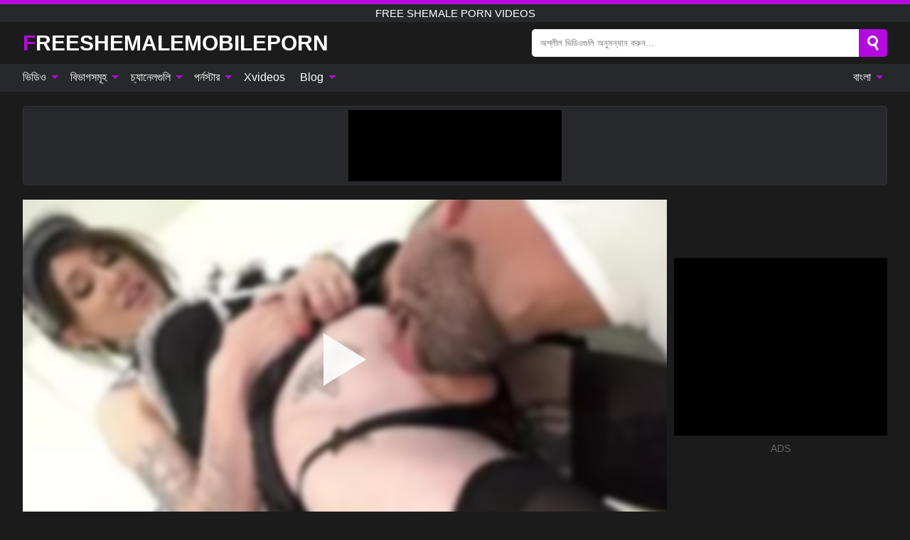

--- FILE ---
content_type: text/html; charset=UTF-8
request_url: https://freeshemalemobileporn.com/bn/video/2932
body_size: 16427
content:
<!DOCTYPE html><html lang="bn" translate="no"><head><meta http-equiv="Content-Type" content="text/html; charset=utf-8"/><meta name="viewport" content="width=device-width, initial-scale=1"><title>বস্টি ট্রান্স মেইড লেনা মুন খালি পিঠে - FREESHEMALEMOBILEPORN.COM</title><meta name="description" content="বিনামূল্যে অশ্লীল ভিডিও দেখুন: বস্টি ট্রান্স মেইড লেনা মুন খালি পিঠে,free shemale porn videos। আপনার প্রিয় xxx & সেক্স পর্ণ টিউবে FREESHEMALEMOBILEPORN.COM!"><meta name="keywords" content="বসট,টরনস,মইড,লন,মন,খল,পঠ,free,shemale,porn,videos"><meta name="robots" content="max-image-preview:large"><script type="application/ld+json">{"@context":"https://schema.org","@type":"VideoObject","name":"বস্টি ট্রান্স মেইড লেনা মুন খালি পিঠে","description":"বিনামূল্যে অশ্লীল ভিডিও দেখুন: বস্টি ট্রান্স মেইড লেনা মুন খালি পিঠে,free shemale porn videos। আপনার প্রিয় xxx & সেক্স পর্ণ টিউবে FREESHEMALEMOBILEPORN.COM!","contentUrl":"https://freeshemalemobileporn.com/cdn/2932.m3u8","thumbnailUrl":["https://freeshemalemobileporn.com/i/media/p/2932b.jpg","https://freeshemalemobileporn.com/i/media/w/2932.webp","https://freeshemalemobileporn.com/i/media/p/2932.jpg"],"uploadDate":"2023-06-23T22:00:07+03:00","duration":"PT0H6M10S","interactionCount":"3"}</script><meta property="og:title" content="বস্টি ট্রান্স মেইড লেনা মুন খালি পিঠে"><meta property="og:site_name" content="FREESHEMALEMOBILEPORN.COM"><meta property="og:url" content="https://freeshemalemobileporn.com/bn/video/2932"><meta property="og:description" content="বিনামূল্যে অশ্লীল ভিডিও দেখুন: বস্টি ট্রান্স মেইড লেনা মুন খালি পিঠে,free shemale porn videos। আপনার প্রিয় xxx & সেক্স পর্ণ টিউবে FREESHEMALEMOBILEPORN.COM!"><meta property="og:type" content="video.other"><meta property="og:image" content="https://freeshemalemobileporn.com/i/media/p/2932b.jpg"><meta property="og:video" content="https://freeshemalemobileporn.com/cdn/2932.m3u8"><meta property="og:video:type" content="application/vnd.apple.mpegurl"><meta property="og:video" content="https://freeshemalemobileporn.com/cdn/2932.mp4"><meta property="og:video:type" content="video/mp4"><meta name="twitter:card" content="summary_large_image"><meta name="twitter:site" content="FREESHEMALEMOBILEPORN.COM"><meta name="twitter:title" content="বস্টি ট্রান্স মেইড লেনা মুন খালি পিঠে"><meta name="twitter:description" content="বিনামূল্যে অশ্লীল ভিডিও দেখুন: বস্টি ট্রান্স মেইড লেনা মুন খালি পিঠে,free shemale porn videos। আপনার প্রিয় xxx & সেক্স পর্ণ টিউবে FREESHEMALEMOBILEPORN.COM!"><meta name="twitter:image" content="https://freeshemalemobileporn.com/i/media/p/2932b.jpg"><meta name="twitter:player" content="https://freeshemalemobileporn.com/cdn/2932.mp4"><link href="/i/images/cover.jpg" rel="image_src"><link rel="icon" type="image/jpg" href="/i/images/ico_logo.jpg"><link rel="shortcut icon" type="image/jpg" href="/i/images/ico.jpg"><link rel="apple-touch-icon" type="image/jpg" href="/i/images/ico_logo.jpg"><meta name="theme-color" content="#161616"><link rel="canonical" href="https://freeshemalemobileporn.com/bn/video/2932"><meta name="rating" content="adult"><meta name="rating" content="RTA-5042-1996-1400-1577-RTA"><link rel="preconnect" href="//mc.yandex.ru"><link rel="preconnect" href="//pgnasmcdn.click"><link rel="alternate" href="https://freeshemalemobileporn.com/video/2932" hreflang="x-default"><link rel="alternate" href="https://freeshemalemobileporn.com/ar/video/2932" hreflang="ar"><link rel="alternate" href="https://freeshemalemobileporn.com/bn/video/2932" hreflang="bn"><link rel="alternate" href="https://freeshemalemobileporn.com/de/video/2932" hreflang="de"><link rel="alternate" href="https://freeshemalemobileporn.com/video/2932" hreflang="en"><link rel="alternate" href="https://freeshemalemobileporn.com/es/video/2932" hreflang="es"><link rel="alternate" href="https://freeshemalemobileporn.com/fr/video/2932" hreflang="fr"><link rel="alternate" href="https://freeshemalemobileporn.com/hi/video/2932" hreflang="hi"><link rel="alternate" href="https://freeshemalemobileporn.com/id/video/2932" hreflang="id"><link rel="alternate" href="https://freeshemalemobileporn.com/it/video/2932" hreflang="it"><link rel="alternate" href="https://freeshemalemobileporn.com/ja/video/2932" hreflang="ja"><link rel="alternate" href="https://freeshemalemobileporn.com/nl/video/2932" hreflang="nl"><link rel="alternate" href="https://freeshemalemobileporn.com/pl/video/2932" hreflang="pl"><link rel="alternate" href="https://freeshemalemobileporn.com/pt/video/2932" hreflang="pt"><link rel="alternate" href="https://freeshemalemobileporn.com/ro/video/2932" hreflang="ro"><link rel="alternate" href="https://freeshemalemobileporn.com/ru/video/2932" hreflang="ru"><link rel="alternate" href="https://freeshemalemobileporn.com/tr/video/2932" hreflang="tr"><link rel="alternate" href="https://freeshemalemobileporn.com/zh/video/2932" hreflang="zh"><style>html{font-family:-apple-system,BlinkMacSystemFont,Segoe UI,Roboto,Oxygen,Ubuntu,Cantarell,Fira Sans,Droid Sans,Helvetica Neue,sans-serif}body{background:#1b1b1b;min-width:320px;margin:auto;color:#fff}a{text-decoration:none;outline:none;color:#1b1b1b}input,textarea,select,option,button{outline:none;font-family:-apple-system,BlinkMacSystemFont,Segoe UI,Roboto,Oxygen,Ubuntu,Cantarell,Fira Sans,Droid Sans,Helvetica Neue,sans-serif}*{-webkit-box-sizing:border-box;-moz-box-sizing:border-box;box-sizing:border-box}::placeholder{opacity:1}.ico-bottom-arrow{width:0;height:0;border-left:5px solid transparent;border-right:5px solid transparent;border-bottom:5px solid #B40ADE;display:inline-block;margin-bottom:3px;margin-left:3px;margin-right:-4px;transform:rotate(180deg)}.top{background:#27282b;text-align:center}.top:before{content:"";width:100%;height:6px;display:block;background:#B40ADE}.top h1,.top b{font-weight:500;color:#fff;font-size:15px;text-transform:uppercase;margin:0;padding:4px 0;display:block}.fx{display:-webkit-box;display:-moz-box;display:-ms-flexbox;display:-webkit-flex;display:flex}.fx-c{-ms-flex-align:center;-webkit-align-items:center;-webkit-box-align:center;align-items:center}.fx-w{flex-wrap:wrap;justify-content:space-between}header{width:95%;max-width:1340px;margin:auto;padding:10px 0}header .icon-menu,header .icon-search,header .sort{display:none}header .logo b{display:block;font-size:30px;color:#fff;text-transform:uppercase}header .logo b:first-letter{color:#B40ADE}header form{margin-left:auto;width:50%;max-width:500px;position:relative}header form .box{border-radius:5px;padding:0}header form input{background:#fff;border:0;color:#050505;padding:12px;width:100%;border-radius:5px;border-top-right-radius:0;border-bottom-right-radius:0;align-self:stretch}header form button{background:#B40ADE;border:0;position:relative;cursor:pointer;outline:none;text-indent:-99999px;border-radius:5px;border-top-left-radius:0;border-bottom-left-radius:0;width:42px;align-self:stretch}header form button:before{content:"";position:absolute;top:9px;left:12px;width:9px;height:9px;background:transparent;border:3px solid #fff;border-radius:50%}header form button:after{content:"";width:9px;height:3px;background:#fff;position:absolute;transform:rotate(63deg);top:24px;left:20px}header form .resultDiv{display:none;position:absolute;top:50px;background:#fff;width:100%;max-height:350px;overflow:hidden;overflow-y:auto;z-index:114;left:0;padding:10px;transition:.4s;border-radius:5px;color:#050505}header form .resultDiv a{display:block;text-align:left;padding:5px;color:#050505;font-weight:600;text-decoration:none;font-size:14px}header form .resultDiv a:hover{text-decoration:underline}header form .resultDiv .title{display:block;background:#27282b;padding:10px;border-radius:5px;color:#fff}nav{background:#27282b;display:block;width:100%}nav ul{width:95%;max-width:1340px;display:block;margin:auto;padding:0;list-style:none;position:relative;z-index:113}nav ul li{display:inline-block}nav ul li .mask{display:none}nav ul a{color:#fff;padding:.65em .65em;text-decoration:none;display:inline-block}nav>ul>li:first-child>a{padding-left:0}@media screen and (min-width:840px){nav ul li:hover a{color:#B40ADE}nav ul li>ul{display:none}nav ul li:hover>ul{display:block;position:absolute;width:100%;left:0;top:40px;background:#27282b;border:1px solid #343539;border-radius:5px;padding:4px}nav ul li:hover>ul a{padding:.3em .35em;margin:.35em;color:#fff}nav ul li>ul a:hover{color:#B40ADE}nav ul .lang:hover>ul{width:400px;right:0;left:unset;display:flex;flex-wrap:wrap;justify-content:space-between}nav ul .lang:hover>ul a{padding:0;border:0;display:block;font-size:13px}}nav ul li>ul:not(.nl) li:last-child a{background:#B40ADE;border-radius:5px;color:#fff}nav ul .lang{float:right;position:relative}nav ul .lang li{display:block;flex:1 1 25%}nav ul .lang:hover>ul a:last-child{background:transparent}nav ul .lang:hover>ul a:last-child:hover{color:#B40ADE}.global-army{width:95%;max-width:1340px;margin:auto;margin-top:20px;border-radius:5px;background:#27282b;border:1px solid #343539;padding:5px;overflow:hidden}.global-army span{display:block;margin:auto;width:300px;min-width:max-content;height:100px;background:#000}.global-army iframe{border:0;width:300px;height:100px;overflow:hidden}.fbar{display:block;width:100%;margin-bottom:15px;text-align:center;background:#27282b;border-radius:5px;padding:7px 4px}.fbar a{display:inline-block;color:#fff;font-size:15px;font-weight:500;text-transform:uppercase}.fbar a:after{content:"\A0•\A0"}.fbar a:last-child:after{content:""}main{width:95%;max-width:1340px;margin:auto;margin-top:20px}main .sidebar{width:240px;min-width:240px;margin-right:20px;border-right:1px solid #3A3A3A;padding-right:20px}main .sidebar .close{display:none}main .sidebar ul{padding:0;margin:0;list-style:none;border-bottom:1px solid #3A3A3A;padding-bottom:10px;margin-bottom:10px}main .sidebar ul:last-child{border-bottom:0;margin-bottom:0}main .sidebar li span{display:block;color:#fff;font-size:15px;font-weight:500;margin-bottom:10px;text-transform:uppercase}main .sidebar li{display:block}main .sidebar li a{display:flex;align-items:center;color:#fff;font-size:14px;padding:4px 6px;border-radius:5px;margin-bottom:2px}main .sidebar li a b{font-weight:400}main .sidebar li a i:last-child{margin-left:auto;font-size:12px;color:#7C7C7C}main .sidebar li:not(.more):hover a{background:#27282b;color:#B40ADE}main .sidebar li:not(.more):hover a i:last-child{color:#fff}main .sidebar .more a{display:block;background:#B40ADEb5;color:#fff;text-align:center;margin-top:10px;border-radius:100px;font-weight:500}main .sidebar .more a:hover{background:#27282b}main .content{width:100%}main .head h1,main .head h2,main .head h3,main .head .sst{margin:0;color:#fff;font-size:22px;font-weight:500;overflow-wrap:break-word;word-break:break-all;white-space:normal}main .head .title span{color:#ccc;margin-left:10px;font-size:15px;margin-right:10px;text-align:center}main .head .sort{margin-left:auto;position:relative;z-index:4;min-width:180px}main .head .sort span{color:#fff;background:#27282b;padding:7px 20px;border-radius:5px;font-weight:600;display:block;width:max-content;min-width:100%;cursor:pointer;text-align:center;border:1px solid #343539}main .head .sort ul{padding:0;margin:0;list-style:none;display:none}main .head .sort.active span{border-bottom-left-radius:0;border-bottom-right-radius:0}main .head .sort.active ul{display:block;position:absolute;top:33px;background:#27282b;width:100%;right:0;border-bottom-left-radius:5px;border-bottom-right-radius:5px;border:1px solid #343539;border-top:0}main .head .sort li{display:block}main .head .sort .disabled{display:none}main .head .sort li a{display:block;padding:5px;text-align:center;color:#fff;font-weight:600;font-size:15px}main .head .sort li a:hover{color:#B40ADE}.trend{margin:20px 0}.trend .article{width:20%;margin-bottom:10px;display:inline-block;overflow:hidden;color:#FFF}.trend .article .box{width:95%;margin:auto;overflow:hidden}.trend .article a{display:block;width:100%}.trend .article figure{display:block;position:relative;margin:0;width:100%;height:200px;overflow:hidden;border-radius:5px;background:#27282b}.trend .article figure img{position:absolute;height:100%;min-width:100%;object-fit:cover;position:absolute;transform:translateX(-50%) translateY(-50%);left:50%;top:50%;font-size:0}.trend .article a div{margin-top:5px}.trend .article b{color:#fff;font-weight:500;font-size:15px}.trend .article i:last-child{color:#fff;margin-left:auto;font-weight:500;font-size:15px}.trend .article .ct{display:block;width:100%;height:110px;background:#27282b;position:relative;border-radius:5px;padding:10px}.trend .article .ct h2,.trend .article .ct b{position:absolute;left:50%;top:50%;transform:translateX(-50%) translateY(-50%);font-style:normal;font-size:16px;font-weight:400;letter-spacing:1px;text-align:center;margin:0;max-width:100%;text-overflow:ellipsis;overflow:hidden}.see-button{display:block;position:relative;margin:15px auto}.see-button:before{content:"";position:absolute;left:0;top:50%;transform:translateY(-50%);width:100%;height:2px;background:#3a3a3a;border-radius:10px}.see-button div{display:block;margin:auto;width:max-content;background:#1b1b1b;padding:0 17px;position:relative}.see-button a{display:block;border-radius:100px;padding:8px 17px;color:#fff;font-size:13px;text-transform:uppercase;font-weight:500;background:#B40ADEb5}.see-button a:hover{background:#27282b;color:#fff}.videos{margin:20px 0}.videos:before,.videos:after{content:" ";display:table;width:100%}.videos article{width:20%;height:205px;display:inline-block;overflow:hidden;color:#FFF}.videos article.cat{height:auto}.videos article.cat a{display:block;width:100%}.videos article.cat img{width:100%;height:auto;border-radius:5px}.videos article .box{width:95%;margin:auto;overflow:hidden}.videos article .playthumb{display:block;width:100%;overflow:hidden;height:177px;position:relative}.videos article figure{display:block;position:relative;margin:0;width:100%;height:136px;overflow:hidden;border-radius:5px;background:#27282b}.videos article figure:after{content:"";position:absolute;z-index:2;width:100%;height:100%;left:0;top:0}.videos article figure img{position:absolute;height:100%;min-width:100%;object-fit:cover;transform:translateX(-50%) translateY(-50%);left:50%;top:50%;font-size:0}.videos article .box video{position:absolute;width:100%;min-width:100%;min-height:100%;top:50%;left:50%;transform:translateY(-50%) translateX(-50%);z-index:1;object-fit:cover}.videos article h2,.videos article h3{display:block;display:-webkit-box;padding:0;font-size:.85em;font-weight:500;color:#fff;margin-top:3px;margin-bottom:0;display:-webkit-box;-webkit-box-orient:vertical;-webkit-line-clamp:2;overflow:hidden;white-space:normal;line-height:1.3;overflow-wrap:anywhere;word-break:normal;text-wrap:balance}.videos article .hd:before{content:"HD";position:absolute;z-index:3;bottom:2px;left:2px;font-size:13px;font-style:normal;color:#fff;font-weight:600;background:#B40ADE;padding:1px 4px;border-radius:3px;transition:all .2s;opacity:.8}.videos article:hover h3{color:#B40ADE}.videos article:hover .hd:before{left:-40px}.videos article .end{display:block;overflow:hidden;height:21px}.videos article .end p{display:inline-block;vertical-align:middle;margin:0;text-align:right;color:#bababa;font-size:13px;height:1.8em;line-height:1.8em}.videos article .end a{color:#bababa;font-size:13px;text-decoration:underline;display:inline-block;height:1.8em;line-height:1.8em}.videos article .end p:after{content:'•';margin:0 4px}.videos article .end p:last-child:after{content:'';margin:0}.videos article .heart{position:relative;width:10px;height:10px;display:inline-block;margin-left:2px}.videos article .heart:before,.videos article .heart:after{position:absolute;content:"";left:5px;top:0;width:5px;height:10px;background:#bababa;border-radius:50px 50px 0 0;transform:rotate(-45deg);transform-origin:0 100%}.videos article .heart:after{left:0;transform:rotate(45deg);transform-origin:100% 100%}.nores{width:100%;display:block;background:#27282b;border:1px solid #343539;border-radius:5px;padding:10px;color:#fff;font-size:17px;font-weight:700;text-align:center;text-transform:uppercase;margin:20px auto}.pagination{display:block;width:100%;margin:20px 0;text-align:center}.pagination a,.pagination div,.pagination span{display:inline-block;background:#B40ADEb5;border-radius:5px;padding:10px 15px;color:#fff;font-size:15px;font-weight:600;text-transform:uppercase;margin:0 10px}.pagination div{cursor:pointer}.pagination span{background:#27282b}.pagination a:hover,.pagination div:hover{background:#27282b}.footerDesc{display:block;width:100%;background:#27282b;margin:20px 0;padding:20px;text-align:center;color:#fff;border-radius:5px;font-size:15px}.footerDesc h4{font-size:16px;color:#fff}.moban{display:none}.player{width:100%;min-height:150px}.player .left{width:calc(100% - 310px);height:450px;position:relative;overflow:hidden;cursor:pointer;z-index:112}.player .left #poster{position:absolute;min-width:110%;min-height:110%;object-fit:cover;transform:translateX(-50%) translateY(-50%);left:50%;top:50%;font-size:0;filter:blur(4px)}.player .left video{position:absolute;left:0;top:0;width:100%;height:100%;background:#000}.player .left #play{display:none;border:0;background:transparent;box-sizing:border-box;width:0;height:74px;border-color:transparent transparent transparent #fff;transition:100ms all ease;border-style:solid;border-width:37px 0 37px 60px;position:absolute;left:50%;top:50%;transform:translateY(-50%) translateX(-50%);opacity:.9}.player .left:hover #play{opacity:.7}.loader{position:absolute;left:0;top:0;background:rgba(0,0,0,.4);width:100%;height:100%}.spin{position:absolute;left:50%;top:50%;transform:translateY(-50%) translateX(-50%)}.spin>div{background-color:#fff;width:15px;height:15px;border-radius:100%;margin:2px;-webkit-animation-fill-mode:both;animation-fill-mode:both;display:inline-block;-webkit-animation:ball-beat .7s 0s infinite linear;animation:ball-beat .7s 0s infinite linear}.spin>div:nth-child(2n-1){-webkit-animation-delay:-.35s!important;animation-delay:-.35s!important}main.dmca .vtitle,main.dmca .infos,main.dmca .moreinfo,main.dmca .buttons{display:none!important}.player .left iframe{display:block;border:0;width:100%;height:440px}.player .left .tvd{display:block;width:100%;text-align:center;top:50%;position:absolute;transform:translateY(-50%)}.player .right{width:300px;margin-left:auto}.player .right span{display:block;width:300px;height:250px;background:#000}.player .right .content{width:100%}.player .right .content b{width:290px;height:250px;display:block;background:#27282b;text-align:center;line-height:250px}.player .right iframe{border:0;width:300px;overflow:hidden}.player .right .content:after{content:"ADS";display:block;text-align:center;margin:10px 0;font-size:14px;color:#666}.vtitle{text-align:center;background:#27282b;margin:0;padding:10px;font-size:18px;font-weight:600}.vtitle.hd:before{content:"HD";background:#B40ADE;padding:1px 6px;margin-right:5px;color:#FFF;position:relative;top:-1px;border-radius:4px;font-size:12px;transform:skew(-10deg);display:inline-block}.buttons{margin-bottom:10px;padding:10px;border:2px solid #27282b;border-radius:5px;border-top:0;border-top-left-radius:0;border-top-right-radius:0}.buttons .report{margin-left:auto;cursor:pointer;font-size:16px;padding:.5rem .75rem;border-radius:.25em;background:#27282b;color:#bababa}.buttons .report i{font-style:normal;width:19px;height:19px;display:block;border:1px solid #bababa;border-radius:50%;text-align:center;font-size:11px;line-height:1.5}.buttons .dwd{cursor:pointer;font-size:16px;padding:.5rem .75rem;border-radius:.25em;background:#27282b;color:#fff;font-weight:500;margin-right:10px}.buttons .loves{cursor:pointer;font-size:16px;padding:.5rem .75rem;border-radius:.25em;background:#27282b;color:#fff}.buttons .loves:hover,.buttons .report:hover,.buttons .dwd:hover{background:#111}.buttons .loves .heart{position:relative;width:12px;height:12px;display:inline-block;margin-left:6px}.buttons .loves .heart:before,.buttons .loves .heart:after{position:absolute;content:"";left:6px;top:0;width:6px;height:12px;background:#B40ADE;border-radius:50px 50px 0 0;transform:rotate(-45deg);transform-origin:0 100%}.buttons .loves .heart:after{left:0;transform:rotate(45deg);transform-origin:100% 100%}.buttons .loves.loved{background:#B40ADE}.buttons .loves.loved .heart:before,.buttons .loves.loved .heart:after{background:#fff}.popular{display:block;width:100%;margin:0;list-style:none;padding:0}.popular .label{background:#B40ADE;padding:10px 15px;margin-left:0!important}.popular li{display:inline-block;background:#27282b;border-radius:5px;font-size:15px;font-weight:600;text-transform:uppercase;margin-left:5px;margin-right:5px;margin-bottom:10px}.popular li:hover{background:#B40ADE}.popular li:last-child{margin-right:0}.popular li span{display:inline-block;background:#B40ADE;line-height:1;padding:2px 5px;border-radius:3px;margin-left:5px}.popular li:hover span{background:#27282b}.popular a{color:#fff;padding:10px 15px;display:block}.moreinfo{margin-top:0;margin-bottom:10px}.moreinfo b{margin-right:10px;display:inline-block}.moreinfo span{display:inline-block}.box-modal{display:none}.box-modal .shd{position:fixed;left:0;top:0;width:100%;height:100%;background:rgba(0,0,0,.5);z-index:999}.box-modal .content{position:fixed;left:50%;top:50%;transform:translateY(-50%) translateX(-50%);padding:20px;background:#27282b;border-radius:10px;width:95%;max-width:400px;z-index:1000}.box-modal .head{margin-bottom:20px}.box-modal .head .title{width:100%}.box-modal .head .close{margin-left:auto;font-size:30px;cursor:pointer}.box-modal label{display:block;margin-bottom:2px;color:#999;font-size:.85em;cursor:pointer}.box-modal label input{display:inline-block;vertical-align:middle}.box-modal label.title{font-size:17px;margin:10px 0}.box-modal textarea{width:100%;display:block;border:0}.box-modal button{width:100%;display:block;border:0;margin-top:10px;background:#B40ADE;padding:10px 15px;border-radius:5px;font-size:15px;font-weight:600;text-transform:uppercase;color:#FFF;cursor:pointer}.box-modal a{color:#FFF;text-decoration:underline}@media screen and (max-width:840px){.player{display:block!important}.player .left{width:100%}.player .right{margin:auto;margin-top:10px}.vtitle{font-size:16px}.popular .label,.popular a{padding:7px 12px}}@media screen and (max-width:450px){.player .left{height:250px}}@-webkit-keyframes ball-beat{50%{opacity:.2;-webkit-transform:scale(0.75);transform:scale(0.75)}100%{opacity:1;-webkit-transform:scale(1);transform:scale(1)}}@keyframes ball-beat{50%{opacity:.2;-webkit-transform:scale(0.75);transform:scale(0.75)}100%{opacity:1;-webkit-transform:scale(1);transform:scale(1)}}.lkx{display:block;width:95%;max-width:1340px;margin:auto;margin-top:20px;text-transform:capitalize;-webkit-column-count:5;-moz-column-count:5;column-count:5}.lkx a{color:#fff;font-size:14px;display:inline-block;width:100%;white-space:nowrap;text-overflow:ellipsis;overflow:hidden}.lkx a:hover{color:#B40ADE}@media screen and (max-width:880px){.lkx{-webkit-column-count:4;-moz-column-count:4;column-count:4}.lkx a{padding:10px 0}}@media screen and (max-width:680px){.lkx{-webkit-column-count:3;-moz-column-count:3;column-count:3}}@media screen and (max-width:480px){.lkx{-webkit-column-count:2;-moz-column-count:2;column-count:2}}footer{display:block;margin-top:30px;background:#27282b}footer .box{width:95%;max-width:1340px;display:block;margin:auto;padding:20px 0;text-align:center}footer a{color:#fff;font-size:15px;font-weight:700;margin:0 10px}footer .logo{display:block;margin:auto;margin-bottom:20px;width:max-content;max-width:100%}footer .logo b{display:block;font-size:30px;text-transform:uppercase;color:#B40ADE}footer p{padding:10px 0;text-align:center;display:block;font-size:12px;margin:auto;color:#ccc}@media screen and (max-width:1300px){main .sidebar{width:210px;min-width:210px;margin-right:10px;padding-right:10px}}@media screen and (max-width:1230px){header .sort{display:block;padding:19px 18px;background:#B40ADE;border-radius:4px;margin-left:10px;cursor:pointer}main .sidebar{display:none;position:fixed;top:0;z-index:999;background:#1b1b1b;left:0;width:100%;height:100%;padding:20px;overflow-y:auto}main .sidebar .close{display:block;position:absolute;right:10px;top:10px}main .sidebar .close i{transform:scale(1.5)}}@media screen and (max-width:1070px){.videos article{width:25%}.trend .article{width:25%}}@media screen and (max-width:840px){.top h1,.top b{font-size:13px}header .sort{padding:14px 11px;margin-left:2px}header{position:-webkit-sticky;position:-moz-sticky;position:-ms-sticky;position:-o-sticky;position:sticky;top:0;z-index:999;background:#1b1b1b}header .icon-menu{display:inline-block;height:40px;width:40px;min-width:40px;border-radius:5px;position:relative;padding:7px;cursor:pointer}.bar1,.bar2,.bar3{width:100%;height:3px;background-color:#FFF;margin:5px 0;display:block;border-radius:10px}.bar1{margin-top:3px}.change .bar1{-webkit-transform:rotate(-45deg) translate(-6px,7px);transform:rotate(-45deg) translate(-6px,7px);background-color:#fff}.change .bar2{opacity:0}.change .bar3{-webkit-transform:rotate(45deg) translate(-4px,-6px);transform:rotate(45deg) translate(-4px,-6px);background-color:#fff}header .logo{margin:auto}header form{display:none;position:absolute;left:0;top:60px;width:100%;max-width:100%;background:#1b1b1b;padding-bottom:10px}header .icon-search{display:block;border:0;position:relative;cursor:pointer;outline:none;text-indent:-99999px;width:40px;height:40px}header .icon-search:before{content:"";position:absolute;top:9px;left:12px;width:9px;height:9px;background:transparent;border:3px solid #fff;border-radius:50%}header .icon-search:after{content:"";width:9px;height:3px;background:#fff;position:absolute;transform:rotate(63deg);top:24px;left:20px}header .icon-search.change:before{border:3px solid #B40ADE}header .icon-search.change:after{background:#B40ADE}nav{display:none;position:sticky;top:60px;z-index:999}nav ul{position:absolute;left:0;right:0;width:100%;margin:auto;height:calc(100% - 40px);overflow-x:hidden;overflow-y:auto}nav ul>li{display:block;position:relative}nav ul>li a{display:block;padding:10px!important;border-bottom:1px solid #454545;font-size:15px;font-weight:500}nav ul>li .mask{display:block;position:absolute;left:0;top:0;width:100%;height:40px;z-index:1;cursor:pointer}nav ul li>ul{display:none;position:unset;width:100%;background:#1b1b1b}nav ul>li>ul>li{display:block}nav ul>li>ul>li a{padding:.3em 1em!important;margin:.15em;color:#fff;font-size:14px}nav ul li>ul:not(.nl) li:nth-last-child(2) a{border-bottom:0}nav ul li>ul:not(.nl) li:last-child a{margin:0!important;border-radius:0}nav ul .lang{float:unset}nav ul .lang li a{border:0;text-align:left;border-bottom:1px solid #454545}nav ul .lang li:last-child a{border:0;background:transparent;border-bottom:1px solid #454545}nav ul .lang:hover>ul{width:100%}nav ul .lang:hover>ul a{border-bottom:1px solid #454545}main .head .sort{flex-grow:1;min-width:100%;margin-top:10px}main .head .title h1,main .head .title h2,main .head .title h3{font-size:17px}main .head .title span{font-size:12px}main .head .sort span{width:100%;text-align:left;font-size:14px}main .head .sort.active ul{top:30px}main .head .sort li a{text-align:left;padding:5px 20px;font-size:14px}.videos article{width:33.333%}.trend .article{width:33.333%}}@media screen and (max-width:600px){.videos article{width:50%}.videos article .box{width:calc(100% - 2px);margin-right:2px}.videos article:nth-of-type(2n+2) .box{margin-right:0;margin-left:2px}.videos article .end a{min-width:48px;height:48px}.trend .article{width:50%}.trend .article .box{width:calc(100% - 2px);margin-right:2px}.trend .article:nth-of-type(2n+2) .box{margin-right:0;margin-left:2px}.trend .article figure{height:170px}.content .trend .article figure{height:170px}footer a{display:block;margin:5px;padding:6px 0}}@media screen and (max-width:650px){header .logo b{font-size:20px}}@media screen and (max-width:470px){header .logo b{font-size:12px}}.blog-posts{display:grid;grid-template-columns:1fr;gap:15px;margin:20px 0}@media (min-width:480px){.blog-posts.f3{grid-template-columns:repeat(2,1fr)}}@media (min-width:768px){.blog-posts{grid-template-columns:repeat(2,1fr)}.blog-posts.f3{grid-template-columns:repeat(3,1fr)}}.blog-posts .box{position:relative;z-index:3}.blog-posts article figure{margin:0}.blog-posts article .image{display:block;height:250px;object-fit:cover;transition:transform .3s ease;position:relative;overflow:hidden;border-radius:10px;background-color:#27282b}.blog-posts article img{position:absolute;top:50%;left:0;transform:translateY(-50%);width:100%;min-height:100%;object-fit:cover;filter:blur(5px);z-index:1;font-size:0}.blog-posts article h3{font-size:1rem;margin-top:10px;margin-bottom:15px;font-weight:500;color:#fff}.blog-posts article a:hover h3{text-decoration:underline}.blog-posts .box p{font-size:.8rem;line-height:1.5;color:#c8c8c8}.go_top{display:none;position:fixed;right:10px;bottom:10px;z-index:2;cursor:pointer;transition:color .3s linear;background:#B40ADE;border-radius:5px;padding:10px 15px;color:#fff;font-size:15px;font-weight:600;text-transform:uppercase}.go_top:before{content:"";border:solid #fff;border-width:0 3px 3px 0;display:inline-block;padding:5px;margin-bottom:-3px;transform:rotate(-135deg);-webkit-transform:rotate(-135deg)}.go_top:hover{background:#27282b}.mtd{margin-top:20px}.icon-options{box-sizing:border-box;position:relative;display:block;transform:scale(var(--ggs,1));width:10px;height:2px;box-shadow:-3px 4px 0 0,3px -4px 0 0}.icon-options::after,.icon-options::before{content:"";display:block;box-sizing:border-box;position:absolute;width:8px;height:8px;border:2px solid;border-radius:100%}.icon-options::before{top:-7px;left:-4px}.icon-options::after{bottom:-7px;right:-4px}.icon-close{box-sizing:border-box;position:relative;display:block;transform:scale(var(--ggs,1));width:22px;height:22px;border:2px solid transparent;border-radius:40px}.icon-close::after,.icon-close::before{content:"";display:block;box-sizing:border-box;position:absolute;width:16px;height:2px;background:currentColor;transform:rotate(45deg);border-radius:5px;top:8px;left:1px}.icon-close::after{transform:rotate(-45deg)}.att:before{content:attr(data-text);font-style:normal}@keyframes fadeIn{0%{opacity:0}100%{opacity:1}}@-moz-keyframes fadeIn{0%{opacity:0}100%{opacity:1}}@-webkit-keyframes fadeIn{0%{opacity:0}100%{opacity:1}}@-o-keyframes fadeIn{0%{opacity:0}100%{opacity:1}}@-ms-keyframes fadeIn{0%{opacity:0}100%{opacity:1}}#ohsnap{position:fixed;bottom:5px;right:5px;margin-left:5px;z-index:999999}#ohsnap .alert{margin-top:5px;padding:9px 15px;float:right;clear:right;text-align:center;font-weight:500;font-size:14px;color:#fff}#ohsnap .red{background:linear-gradient(#ED3232,#C52525);border-bottom:2px solid #8c1818}#ohsnap .green{background:linear-gradient(#45b649,#017205);border-bottom:2px solid #003e02}#ohsnap .iheart{width:16px;height:16px;margin-left:6px;float:right}</style></head><body><div class="top"><b>free shemale porn videos</b></div><header class="fx fx-c"><div class="icon-menu"><i class="bar1"></i><i class="bar2"></i><i class="bar3"></i></div><a href="https://freeshemalemobileporn.com/bn" class="logo" title="free shemale porn videos"><b>FreeShemaleMobilePorn</b></a><form data-action="https://freeshemalemobileporn.com/bn/mishka/common/search" method="POST"><div class="box fx fx-c"><input type="text" id="s" name="s" placeholder="অশ্লীল ভিডিওগুলি অনুসন্ধান করুন..." autocomplete="off"><button type="submit" data-trigger="submit[search]">Search</button></div><div class="resultDiv"></div></form><i class="icon-search"></i></header><nav><ul><li><i class="mask"></i><a href="https://freeshemalemobileporn.com/bn" title="ভিডিও">ভিডিও <i class="ico-bottom-arrow"></i></a><ul class="nl"><li><a href="https://freeshemalemobileporn.com/bn/hd" title="HD">HD</a></li><li><a href="https://freeshemalemobileporn.com/bn" title="নতুন ভিডিও">নতুন ভিডিও</a></li><li><a href="https://freeshemalemobileporn.com/bn?o=popular" title="জনপ্রিয় ভিডিও" rel="nofollow">জনপ্রিয় ভিডিও</a></li><li><a href="https://freeshemalemobileporn.com/bn?o=loves" title="শীর্ষ রেট" rel="nofollow">শীর্ষ রেট</a></li><li><a href="https://freeshemalemobileporn.com/bn?o=views" title="সর্বাধিক দেখা" rel="nofollow">সর্বাধিক দেখা</a></li><li><a href="https://freeshemalemobileporn.com/bn?o=duration" title="দীর্ঘতম ভিডিও" rel="nofollow">দীর্ঘতম ভিডিও</a></li></ul></li><li><i class="mask"></i><a href="https://freeshemalemobileporn.com/bn/categories" title="বিভাগসমূহ">বিভাগসমূহ <i class="ico-bottom-arrow"></i></a><ul><li><a href="https://freeshemalemobileporn.com/bn/videos/blowjob" title="ধবধবে">ধবধবে</a></li><li><a href="https://freeshemalemobileporn.com/bn/videos/masturbation" title="হস্তমৈথুন">হস্তমৈথুন</a></li><li><a href="https://freeshemalemobileporn.com/bn/videos/hardcore" title="হার্ডকোর">হার্ডকোর</a></li><li><a href="https://freeshemalemobileporn.com/bn/videos/latina" title="লাতিনা">লাতিনা</a></li><li><a href="https://freeshemalemobileporn.com/bn/videos/xxnxx" title="XXNXX">XXNXX</a></li><li><a href="https://freeshemalemobileporn.com/bn/videos/beeg" title="Beeg">Beeg</a></li><li><a href="https://freeshemalemobileporn.com/bn/videos/xxx" title="XXX">XXX</a></li><li><a href="https://freeshemalemobileporn.com/bn/videos/xhamster" title="Xhamster">Xhamster</a></li><li><a href="https://freeshemalemobileporn.com/bn/videos/xnxx" title="XNXX">XNXX</a></li><li><a href="https://freeshemalemobileporn.com/bn/categories" title="সব ধরনের">সব ধরনের +</a></li></ul></li><li><i class="mask"></i><a href="https://freeshemalemobileporn.com/bn/channels" title="চ্যানেলগুলি">চ্যানেলগুলি <i class="ico-bottom-arrow"></i></a><ul><li><a href="https://freeshemalemobileporn.com/bn/channel/trans500" title="Trans500">Trans500</a></li><li><a href="https://freeshemalemobileporn.com/bn/channel/dream-tranny" title="Dream Tranny">Dream Tranny</a></li><li><a href="https://freeshemalemobileporn.com/bn/channel/evil-angel-official" title="Evil Angel Official">Evil Angel Official</a></li><li><a href="https://freeshemalemobileporn.com/bn/channel/helloladyboy" title="HelloLadyboy">HelloLadyboy</a></li><li><a href="https://freeshemalemobileporn.com/bn/channel/nikki-thailand" title="Nikki Thailand">Nikki Thailand</a></li><li><a href="https://freeshemalemobileporn.com/bn/channel/pinkotgirls" title="PinkotGirls">PinkotGirls</a></li><li><a href="https://freeshemalemobileporn.com/bn/channel/pornstar-platinum" title="Pornstar Platinum">Pornstar Platinum</a></li><li><a href="https://freeshemalemobileporn.com/bn/channel/real-sex-pass" title="Real Sex Pass">Real Sex Pass</a></li><li><a href="https://freeshemalemobileporn.com/bn/channel/devilstgirls" title="Devil&#039;sTGirls">Devil&#039;sTGirls</a></li><li><a href="https://freeshemalemobileporn.com/bn/channels" title="সমস্ত চ্যানেল">সমস্ত চ্যানেল +</a></li></ul></li><li><i class="mask"></i><a href="https://freeshemalemobileporn.com/bn/pornstars" title="পর্নস্টার">পর্নস্টার <i class="ico-bottom-arrow"></i></a><ul><li><a href="https://freeshemalemobileporn.com/bn/pornstar/daisy-taylor" title="Daisy Taylor">Daisy Taylor</a></li><li><a href="https://freeshemalemobileporn.com/bn/pornstar/ts-foxxy" title="TS Foxxy">TS Foxxy</a></li><li><a href="https://freeshemalemobileporn.com/bn/pornstar/natalie-mars" title="Natalie Mars">Natalie Mars</a></li><li><a href="https://freeshemalemobileporn.com/bn/pornstar/gracie-jane" title="Gracie Jane">Gracie Jane</a></li><li><a href="https://freeshemalemobileporn.com/bn/pornstar/annabelle-lane" title="Annabelle Lane">Annabelle Lane</a></li><li><a href="https://freeshemalemobileporn.com/bn/pornstar/casey-kisses" title="Casey Kisses">Casey Kisses</a></li><li><a href="https://freeshemalemobileporn.com/bn/pornstar/lena-kelly" title="Lena Kelly">Lena Kelly</a></li><li><a href="https://freeshemalemobileporn.com/bn/pornstar/izzy-wilde" title="Izzy Wilde">Izzy Wilde</a></li><li><a href="https://freeshemalemobileporn.com/bn/pornstar/ivory-mayhem" title="Ivory Mayhem">Ivory Mayhem</a></li><li><a href="https://freeshemalemobileporn.com/bn/pornstars" title="সমস্ত পর্নস্টার">সমস্ত পর্নস্টার +</a></li></ul></li><li><a href="https://xvideos123.org" target="_blank" title="Xvideos">Xvideos</a></li><li><i class="mask"></i><a href="https://freeshemalemobileporn.com/bn/blog" title="Blog">Blog <i class="ico-bottom-arrow"></i></a><ul><li><a href="https://freeshemalemobileporn.com/bn/blog" title="More posts">More posts +</a></li></ul></li><li class="lang"><i class="mask"></i><a href="#" title="">বাংলা <i class="ico-bottom-arrow"></i></a><ul><li><a href="https://freeshemalemobileporn.com/ar/video/2932" rel="alternate" hreflang="ar" title="Arab">Arab</a></li><li><a href="https://freeshemalemobileporn.com/de/video/2932" rel="alternate" hreflang="de" title="Deutsch">Deutsch</a></li><li><a href="https://freeshemalemobileporn.com/video/2932" rel="alternate" hreflang="en" title="English">English</a></li><li><a href="https://freeshemalemobileporn.com/es/video/2932" rel="alternate" hreflang="es" title="Español">Español</a></li><li><a href="https://freeshemalemobileporn.com/fr/video/2932" rel="alternate" hreflang="fr" title="Français">Français</a></li><li><a href="https://freeshemalemobileporn.com/hi/video/2932" rel="alternate" hreflang="hi" title="हिंदी">हिंदी</a></li><li><a href="https://freeshemalemobileporn.com/id/video/2932" rel="alternate" hreflang="id" title="Indonesian">Indonesian</a></li><li><a href="https://freeshemalemobileporn.com/it/video/2932" rel="alternate" hreflang="it" title="Italiano">Italiano</a></li><li><a href="https://freeshemalemobileporn.com/ja/video/2932" rel="alternate" hreflang="ja" title="日本語">日本語</a></li><li><a href="https://freeshemalemobileporn.com/nl/video/2932" rel="alternate" hreflang="nl" title="Nederlands">Nederlands</a></li><li><a href="https://freeshemalemobileporn.com/pl/video/2932" rel="alternate" hreflang="pl" title="Polski">Polski</a></li><li><a href="https://freeshemalemobileporn.com/pt/video/2932" rel="alternate" hreflang="pt" title="Português">Português</a></li><li><a href="https://freeshemalemobileporn.com/ro/video/2932" rel="alternate" hreflang="ro" title="Română">Română</a></li><li><a href="https://freeshemalemobileporn.com/ru/video/2932" rel="alternate" hreflang="ru" title="русский">русский</a></li><li><a href="https://freeshemalemobileporn.com/tr/video/2932" rel="alternate" hreflang="tr" title="Türkler">Türkler</a></li><li><a href="https://freeshemalemobileporn.com/zh/video/2932" rel="alternate" hreflang="zh" title="中国人">中国人</a></li></ul></li></ul></nav><div class="global-army"><span></span></div><main><div class="player fx"><div class="left"><video id="videoplayer" preload="none" onclick="videoplayer()" playsinline="" autoplay></video><img src="/i/media/w/2932.webp" alt="বস্টি ট্রান্স মেইড লেনা মুন খালি পিঠে" id="poster" onclick="videoplayer()" fetchpriority="high" width="240" height="135"><div id="play" onclick="videoplayer()"></div><div class="loader"><div class="spin"><div></div><div></div><div></div></div></div><script>function videoplayer(){var vid="https://freeshemalemobileporn.com/cdn/2932.m3u8";var player=document.getElementById("videoplayer");player.src=vid;player.removeAttribute("onclick");if(Hls.isSupported()){var hls=new Hls();hls.loadSource(vid);hls.attachMedia(player);hls.startLoad((startPosition=-1));hls.on(Hls.Events.MANIFEST_PARSED,function(){player.play()})}player.setAttribute("controls","controls");document.getElementById("play").style.display="none";document.getElementById("poster").style.display="none"}</script></div><div class="right fx fx-c"><div class="content"><span></span></div></div></div><h1 class="vtitle hd">বস্টি ট্রান্স মেইড লেনা মুন খালি পিঠে</h1><div class="buttons fx"><span class="loves " data-id="2932"><b>0</b><i class="heart"></i></span><span class="report"><i>!</i></span></div><ul class="popular"><li class="label">বিভাগসমূহ</li><li><a href="https://freeshemalemobileporn.com/bn/videos/blowjob" title="ধবধবে">ধবধবে</a></li><li><a href="https://freeshemalemobileporn.com/bn/videos/brunette" title="শ্যামাঙ্গিনী">শ্যামাঙ্গিনী</a></li><li><a href="https://freeshemalemobileporn.com/bn/videos/handjob" title="হ্যান্ডজব">হ্যান্ডজব</a></li><li><a href="https://freeshemalemobileporn.com/bn/videos/hardcore" title="হার্ডকোর">হার্ডকোর</a></li><li><a href="https://freeshemalemobileporn.com/bn/videos/xvideos" title="Xvideos">Xvideos</a></li></ul><p class="moreinfo"><b>ভিউ:</b><span>3</span></p><p class="moreinfo"><b>সময়কাল:</b><span>6m 10s</span></p><p class="moreinfo"><b>যুক্ত হয়েছে:</b><span>2 বছর আগে</span></p><div class="footerDesc">আপনার প্রিয় পর্ন টিউব FREESHEMALEMOBILEPORN এ বিনামূল্যে বস্টি ট্রান্স মেইড লেনা মুন খালি পিঠে টি পর্ন ভিডিও দেখছেন। এই ভিডিওটিতে 3 টি দর্শন রয়েছে এবং 0 জন এটি প্রশংসিত হয়েছে। পর্ন ভিডিওটিতে 22200 min রয়েছে এবং 2 বছর আগে টি যোগ করা হয়েছিল।</div><div class="head mtd"><div class="title"><div class="sst">সংশ্লিষ্ট ভিডিও</div></div></div><div class="videos"><article><div class="box"><a href="https://freeshemalemobileporn.com/bn/video/4478" title="গোলাপী কেশবিশিষ্ট মিমি ওহ তার সৎ বাবার দ্বারা বিকৃত" class="playthumb"><figure id="4478" class="hd"><img src="/i/media/w/4478.webp" alt="চালান গোলাপী কেশবিশিষ্ট মিমি ওহ তার সৎ বাবার দ্বারা বিকৃত" width="240" height="135" fetchpriority="high"></figure><h3>গোলাপী কেশবিশিষ্ট মিমি ওহ তার সৎ বাবার দ্বারা বিকৃত</h3></a><div class="end flex flex-center"><p><i class="att" data-text="10m 6s"></i></p><p><i class="att" data-text="0"></i> <i class="heart"></i></p></div></div></article><article><div class="box"><a href="https://freeshemalemobileporn.com/bn/video/783" title="এরিকা হস্তমৈথুন এবং পায়ুপথে ছোট" class="playthumb"><figure id="783" class="hd"><img src="/i/media/w/783.webp" alt="চালান এরিকা হস্তমৈথুন এবং পায়ুপথে ছোট" width="240" height="135" fetchpriority="high"></figure><h3>এরিকা হস্তমৈথুন এবং পায়ুপথে ছোট</h3></a><div class="end flex flex-center"><p><i class="att" data-text="6m 10s"></i></p><p><i class="att" data-text="0"></i> <i class="heart"></i></p></div></div></article><article><div class="box"><a href="https://freeshemalemobileporn.com/bn/video/1718" title="টি-গার্ল এমা রোজ সুন্দর বায়ো-গার্ল এপ্রিল ওলসেন এর সাথে একে অপরকে চোদাচ্ছে" class="playthumb"><figure id="1718" class="hd"><img src="/i/media/w/1718.webp" alt="চালান টি-গার্ল এমা রোজ সুন্দর বায়ো-গার্ল এপ্রিল ওলসেন এর সাথে একে অপরকে চোদাচ্ছে" width="240" height="135" fetchpriority="high"></figure><h3>টি-গার্ল এমা রোজ সুন্দর বায়ো-গার্ল এপ্রিল ওলসেন এর সাথে একে অপরকে চোদাচ্ছে</h3></a><div class="end flex flex-center"><p><i class="att" data-text="6m 11s"></i></p><p><i class="att" data-text="0"></i> <i class="heart"></i></p></div></div></article><article><div class="box"><a href="https://freeshemalemobileporn.com/bn/video/2551" title="অরোরা নর্থ, স্টিফেন কোলম্যান এবং লেসবিয়ান ট্র্যানি থ্রিসমে সর্বোচ্চ উত্তর" class="playthumb"><figure id="2551" class="hd"><img src="/i/media/w/2551.webp" alt="চালান অরোরা নর্থ, স্টিফেন কোলম্যান এবং লেসবিয়ান ট্র্যানি থ্রিসমে সর্বোচ্চ উত্তর" width="240" height="135" fetchpriority="high"></figure><h3>অরোরা নর্থ, স্টিফেন কোলম্যান এবং লেসবিয়ান ট্র্যানি থ্রিসমে সর্বোচ্চ উত্তর</h3></a><div class="end flex flex-center"><p><i class="att" data-text="23m 32s"></i></p><p><i class="att" data-text="0"></i> <i class="heart"></i></p></div></div></article><article><div class="box"><a href="https://freeshemalemobileporn.com/bn/video/3429" title="ট্রান্সফিক্সড - ডিলন ডায়াজ সদ্য একক নাদিয়া প্রেমের পাছায় লাঙ্গল 3 টায় স্নিকি লিঙ্ক" class="playthumb"><figure id="3429" class="hd"><img src="/i/media/w/3429.webp" alt="চালান ট্রান্সফিক্সড - ডিলন ডায়াজ সদ্য একক নাদিয়া প্রেমের পাছায় লাঙ্গল 3 টায় স্নিকি লিঙ্ক" width="240" height="135" fetchpriority="high"></figure><h3>ট্রান্সফিক্সড - ডিলন ডায়াজ সদ্য একক নাদিয়া প্রেমের পাছায় লাঙ্গল 3 টায় স্নিকি লিঙ্ক</h3></a><div class="end flex flex-center"><p><i class="att" data-text="12m 56s"></i></p><p><i class="att" data-text="0"></i> <i class="heart"></i></p></div></div></article><article><div class="box"><a href="https://freeshemalemobileporn.com/bn/video/4349" title="আমি আমার সৎ মা প্লাম্বার চোদন ধরা" class="playthumb"><figure id="4349" class="hd"><img src="/i/media/w/4349.webp" alt="চালান আমি আমার সৎ মা প্লাম্বার চোদন ধরা" width="240" height="135" loading="lazy"></figure><h3>আমি আমার সৎ মা প্লাম্বার চোদন ধরা</h3></a><div class="end flex flex-center"><p><i class="att" data-text="10m 42s"></i></p><p><i class="att" data-text="0"></i> <i class="heart"></i></p></div></div></article><article><div class="box"><a href="https://freeshemalemobileporn.com/bn/video/4205" title="হট ডিক রাইডিং অ্যাকশন আপনার প্রিয় এবং আরাধ্য সেক্সি যোগ প্রশিক্ষক ড্যানিথেকুটির সাথে" class="playthumb"><figure id="4205" class="hd"><img src="/i/media/w/4205.webp" alt="চালান হট ডিক রাইডিং অ্যাকশন আপনার প্রিয় এবং আরাধ্য সেক্সি যোগ প্রশিক্ষক ড্যানিথেকুটির সাথে" width="240" height="135" loading="lazy"></figure><h3>হট ডিক রাইডিং অ্যাকশন আপনার প্রিয় এবং আরাধ্য সেক্সি যোগ প্রশিক্ষক ড্যানিথেকুটির সাথে</h3></a><div class="end flex flex-center"><p><i class="att" data-text="12m 6s"></i></p><p><i class="att" data-text="0"></i> <i class="heart"></i></p></div></div></article><article><div class="box"><a href="https://freeshemalemobileporn.com/bn/video/3924" title="কাইলি মারিয়া বিষ কসপ্লে স্ট্রিট ফাইটার মোরগ নিয়ে খেলছে" class="playthumb"><figure id="3924"><img src="/i/media/w/3924.webp" alt="চালান কাইলি মারিয়া বিষ কসপ্লে স্ট্রিট ফাইটার মোরগ নিয়ে খেলছে" width="240" height="135" loading="lazy"></figure><h3>কাইলি মারিয়া বিষ কসপ্লে স্ট্রিট ফাইটার মোরগ নিয়ে খেলছে</h3></a><div class="end flex flex-center"><p><i class="att" data-text="7m 37s"></i></p><p><i class="att" data-text="0"></i> <i class="heart"></i></p></div></div></article><article><div class="box"><a href="https://freeshemalemobileporn.com/bn/video/3770" title="ট্রান্সফিক্সড - কোরা দেল রিও, জেন্না ক্রিড এবং এলা হলিউড সহ সবচেয়ে হটেস্ট 3-ওয়ে ট্রান্স অ্যানাল ট্রেন" class="playthumb"><figure id="3770" class="hd"><img src="/i/media/w/3770.webp" alt="চালান ট্রান্সফিক্সড - কোরা দেল রিও, জেন্না ক্রিড এবং এলা হলিউড সহ সবচেয়ে হটেস্ট 3-ওয়ে ট্রান্স অ্যানাল ট্রেন" width="240" height="135" loading="lazy"></figure><h3>ট্রান্সফিক্সড - কোরা দেল রিও, জেন্না ক্রিড এবং এলা হলিউড সহ সবচেয়ে হটেস্ট 3-ওয়ে ট্রান্স অ্যানাল ট্রেন</h3></a><div class="end flex flex-center"><p><i class="att" data-text="13m 3s"></i></p><p><i class="att" data-text="0"></i> <i class="heart"></i></p></div></div></article><article><div class="box"><a href="https://freeshemalemobileporn.com/bn/video/3560" title="হ্যাপি হার্ট হেল - এনট্রপি এবং ক্যাডেন্স - বিল্ড 15" class="playthumb"><figure id="3560" class="hd"><img src="/i/media/w/3560.webp" alt="চালান হ্যাপি হার্ট হেল - এনট্রপি এবং ক্যাডেন্স - বিল্ড 15" width="240" height="135" loading="lazy"></figure><h3>হ্যাপি হার্ট হেল - এনট্রপি এবং ক্যাডেন্স - বিল্ড 15</h3></a><div class="end flex flex-center"><p><i class="att" data-text="10m 29s"></i></p><p><i class="att" data-text="0"></i> <i class="heart"></i></p></div></div></article><article><div class="box"><a href="https://freeshemalemobileporn.com/bn/video/3159" title="Tgirl nicolly lopes তার বড় মোরগ সঙ্গে তার পাছা stuffs" class="playthumb"><figure id="3159" class="hd"><img src="/i/media/w/3159.webp" alt="চালান Tgirl nicolly lopes তার বড় মোরগ সঙ্গে তার পাছা stuffs" width="240" height="135" loading="lazy"></figure><h3>Tgirl nicolly lopes তার বড় মোরগ সঙ্গে তার পাছা stuffs</h3></a><div class="end flex flex-center"><p><i class="att" data-text="8m 4s"></i></p><p><i class="att" data-text="0"></i> <i class="heart"></i></p></div></div></article><article><div class="box"><a href="https://freeshemalemobileporn.com/bn/video/1062" title="2d অ্যানিমেশন সংকলন (ফুটা/ফরি)" class="playthumb"><figure id="1062" class="hd"><img src="/i/media/w/1062.webp" alt="চালান 2d অ্যানিমেশন সংকলন (ফুটা/ফরি)" width="240" height="135" loading="lazy"></figure><h3>2d অ্যানিমেশন সংকলন (ফুটা/ফরি)</h3></a><div class="end flex flex-center"><p><i class="att" data-text="15m"></i></p><p><i class="att" data-text="1"></i> <i class="heart"></i></p></div></div></article><article><div class="box"><a href="https://freeshemalemobileporn.com/bn/video/1051" title="ট্রান্স বেলা - #রাফেলা ভার্মন্ট - সেক্সি টিন ট্র্যানি দুই পুরুষের কাছ থেকে কিছু পায়ূ প্রেম পায়" class="playthumb"><figure id="1051" class="hd"><img src="/i/media/w/1051.webp" alt="চালান ট্রান্স বেলা - #রাফেলা ভার্মন্ট - সেক্সি টিন ট্র্যানি দুই পুরুষের কাছ থেকে কিছু পায়ূ প্রেম পায়" width="240" height="135" loading="lazy"></figure><h3>ট্রান্স বেলা - #রাফেলা ভার্মন্ট - সেক্সি টিন ট্র্যানি দুই পুরুষের কাছ থেকে কিছু পায়ূ প্রেম পায়</h3></a><div class="end flex flex-center"><p><i class="att" data-text="14m"></i></p><p><i class="att" data-text="0"></i> <i class="heart"></i></p></div></div></article><article><div class="box"><a href="https://freeshemalemobileporn.com/bn/video/5800" title="নিটোল কসপ্লে মেইড ফেলিক্স গেলর্ড গিঁটযুক্ত ডিল্ডো, স্কুয়ার্ট এবং কাম হার্ড দিয়ে নিজেকে চুদছে" class="playthumb"><figure id="5800" class="hd"><img src="/i/media/w/5800.webp" alt="চালান নিটোল কসপ্লে মেইড ফেলিক্স গেলর্ড গিঁটযুক্ত ডিল্ডো, স্কুয়ার্ট এবং কাম হার্ড দিয়ে নিজেকে চুদছে" width="240" height="135" loading="lazy"></figure><h3>নিটোল কসপ্লে মেইড ফেলিক্স গেলর্ড গিঁটযুক্ত ডিল্ডো, স্কুয়ার্ট এবং কাম হার্ড দিয়ে নিজেকে চুদছে</h3></a><div class="end flex flex-center"><p><i class="att" data-text="11m 33s"></i></p><p><i class="att" data-text="0"></i> <i class="heart"></i></p></div></div></article><article><div class="box"><a href="https://freeshemalemobileporn.com/bn/video/5641" title="কাম- covered াকা কিশোর কিশোর কেট্টির বড় মায়ের হস্তমৈথুন" class="playthumb"><figure id="5641" class="hd"><img src="/i/media/w/5641.webp" alt="চালান কাম- covered াকা কিশোর কিশোর কেট্টির বড় মায়ের হস্তমৈথুন" width="240" height="135" loading="lazy"></figure><h3>কাম- covered াকা কিশোর কিশোর কেট্টির বড় মায়ের হস্তমৈথুন</h3></a><div class="end flex flex-center"><p><i class="att" data-text="7m 56s"></i></p><p><i class="att" data-text="0"></i> <i class="heart"></i></p></div></div></article><article><div class="box"><a href="https://freeshemalemobileporn.com/bn/video/4616" title="ইসা ট্রান্স একটি blowjob দেয় এবং তারপর fucked doggystyle পায়" class="playthumb"><figure id="4616" class="hd"><img src="/i/media/w/4616.webp" alt="চালান ইসা ট্রান্স একটি blowjob দেয় এবং তারপর fucked doggystyle পায়" width="240" height="135" loading="lazy"></figure><h3>ইসা ট্রান্স একটি blowjob দেয় এবং তারপর fucked doggystyle পায়</h3></a><div class="end flex flex-center"><p><i class="att" data-text="9m 57s"></i></p><p><i class="att" data-text="0"></i> <i class="heart"></i></p></div></div></article><article><div class="box"><a href="https://freeshemalemobileporn.com/bn/video/4280" title="Grooby.club: জেসিকা কেট পপ করতে প্রস্তুত!" class="playthumb"><figure id="4280" class="hd"><img src="/i/media/w/4280.webp" alt="চালান Grooby.club: জেসিকা কেট পপ করতে প্রস্তুত!" width="240" height="135" loading="lazy"></figure><h3>Grooby.club: জেসিকা কেট পপ করতে প্রস্তুত!</h3></a><div class="end flex flex-center"><p><i class="att" data-text="3m 6s"></i></p><p><i class="att" data-text="0"></i> <i class="heart"></i></p></div></div></article><article><div class="box"><a href="https://freeshemalemobileporn.com/bn/video/4025" title="বড় স্তন এশিয়ান লেডিবয় গরম পোজিং অ্যাকশনের পরে হার্ডকোর অ্যানাল সেক্স উপভোগ করে" class="playthumb"><figure id="4025" class="hd"><img src="/i/media/w/4025.webp" alt="চালান বড় স্তন এশিয়ান লেডিবয় গরম পোজিং অ্যাকশনের পরে হার্ডকোর অ্যানাল সেক্স উপভোগ করে" width="240" height="135" loading="lazy"></figure><h3>বড় স্তন এশিয়ান লেডিবয় গরম পোজিং অ্যাকশনের পরে হার্ডকোর অ্যানাল সেক্স উপভোগ করে</h3></a><div class="end flex flex-center"><p><i class="att" data-text="6m 15s"></i></p><p><i class="att" data-text="0"></i> <i class="heart"></i></p></div></div></article><article><div class="box"><a href="https://freeshemalemobileporn.com/bn/video/3974" title="হটি টিগার্ল ড্যানিথেকুটি নিজেকে আঙ্গুল দেয়, একটি স্লোপি ব্লোজব দেয় এবং এই মশলাদার গরম প্রোমোতে ডিলডো নিজেকে চুদছে" class="playthumb"><figure id="3974" class="hd"><img src="/i/media/w/3974.webp" alt="চালান হটি টিগার্ল ড্যানিথেকুটি নিজেকে আঙ্গুল দেয়, একটি স্লোপি ব্লোজব দেয় এবং এই মশলাদার গরম প্রোমোতে ডিলডো নিজেকে চুদছে" width="240" height="135" loading="lazy"></figure><h3>হটি টিগার্ল ড্যানিথেকুটি নিজেকে আঙ্গুল দেয়, একটি স্লোপি ব্লোজব দেয় এবং এই মশলাদার গরম প্রোমোতে ডিলডো নিজেকে চুদছে</h3></a><div class="end flex flex-center"><p><i class="att" data-text="4m 28s"></i></p><p><i class="att" data-text="0"></i> <i class="heart"></i></p></div></div></article><article><div class="box"><a href="https://freeshemalemobileporn.com/bn/video/3270" title="ট্রান্সফিক্সড - কেলি শ তার বড় ট্রান্স মোরগকে রুক্ষ আন্তঃজাতিক আঘাতের জন্য উষ্ণ করে তোলে" class="playthumb"><figure id="3270" class="hd"><img src="/i/media/w/3270.webp" alt="চালান ট্রান্সফিক্সড - কেলি শ তার বড় ট্রান্স মোরগকে রুক্ষ আন্তঃজাতিক আঘাতের জন্য উষ্ণ করে তোলে" width="240" height="135" loading="lazy"></figure><h3>ট্রান্সফিক্সড - কেলি শ তার বড় ট্রান্স মোরগকে রুক্ষ আন্তঃজাতিক আঘাতের জন্য উষ্ণ করে তোলে</h3></a><div class="end flex flex-center"><p><i class="att" data-text="12m 55s"></i></p><p><i class="att" data-text="0"></i> <i class="heart"></i></p></div></div></article></div><div class="head"><div class="title"><h3>ট্রেন্ডিং বিভাগ</h3></div></div><div class="trend ch"><div class="article"><div class="box"><a href="https://freeshemalemobileporn.com/bn/videos/amateur" title="অপেশাদার"><figure><img src="/i/categories/1.webp" loading="lazy" alt="বিভাগ অপেশাদার" width="200" height="200"></figure><div class="fx fx-c"><b>অপেশাদার</b><i class="att" data-text="621"></i></div></a></div></div><div class="article"><div class="box"><a href="https://freeshemalemobileporn.com/bn/videos/dildo" title="ডিলডো"><figure><img src="/i/categories/27.webp" loading="lazy" alt="বিভাগ ডিলডো" width="200" height="200"></figure><div class="fx fx-c"><b>ডিলডো</b><i class="att" data-text="405"></i></div></a></div></div><div class="article"><div class="box"><a href="https://freeshemalemobileporn.com/bn/videos/blowjob" title="ধবধবে"><figure><img src="/i/categories/16.webp" loading="lazy" alt="বিভাগ ধবধবে" width="200" height="200"></figure><div class="fx fx-c"><b>ধবধবে</b><i class="att" data-text="2.4K"></i></div></a></div></div><div class="article"><div class="box"><a href="https://freeshemalemobileporn.com/bn/videos/masturbation" title="হস্তমৈথুন"><figure><img src="/i/categories/43.webp" loading="lazy" alt="বিভাগ হস্তমৈথুন" width="200" height="200"></figure><div class="fx fx-c"><b>হস্তমৈথুন</b><i class="att" data-text="1.1K"></i></div></a></div></div><div class="article"><div class="box"><a href="https://freeshemalemobileporn.com/bn/videos/xxnxx" title="XXNXX"><figure><img src="/i/categories/67.webp" loading="lazy" alt="বিভাগ XXNXX" width="200" height="200"></figure><div class="fx fx-c"><b>XXNXX</b><i class="att" data-text="501"></i></div></a></div></div><div class="article"><div class="box"><a href="https://freeshemalemobileporn.com/bn/videos/blonde" title="স্বর্ণকেশী"><figure><img src="/i/categories/15.webp" loading="lazy" alt="বিভাগ স্বর্ণকেশী" width="200" height="200"></figure><div class="fx fx-c"><b>স্বর্ণকেশী</b><i class="att" data-text="720"></i></div></a></div></div><div class="article"><div class="box"><a href="https://freeshemalemobileporn.com/bn/videos/cumshot" title="বাঁড়া"><figure><img src="/i/categories/26.webp" loading="lazy" alt="বিভাগ বাঁড়া" width="200" height="200"></figure><div class="fx fx-c"><b>বাঁড়া</b><i class="att" data-text="591"></i></div></a></div></div><div class="article"><div class="box"><a href="https://freeshemalemobileporn.com/bn/videos/gay" title="গে"><figure><img src="/i/categories/33.webp" loading="lazy" alt="বিভাগ গে" width="200" height="200"></figure><div class="fx fx-c"><b>গে</b><i class="att" data-text="124"></i></div></a></div></div><div class="article"><div class="box"><a href="https://freeshemalemobileporn.com/bn/videos/hardcore" title="হার্ডকোর"><figure><img src="/i/categories/38.webp" loading="lazy" alt="বিভাগ হার্ডকোর" width="200" height="200"></figure><div class="fx fx-c"><b>হার্ডকোর</b><i class="att" data-text="1.1K"></i></div></a></div></div><div class="article"><div class="box"><a href="https://freeshemalemobileporn.com/bn/videos/interracial" title="ভিন্ন ভিন্ন"><figure><img src="/i/categories/39.webp" loading="lazy" alt="বিভাগ ভিন্ন ভিন্ন" width="200" height="200"></figure><div class="fx fx-c"><b>ভিন্ন ভিন্ন</b><i class="att" data-text="157"></i></div></a></div></div><div class="see-button"><div><a href="https://freeshemalemobileporn.com/bn/categories" title="সব ধরনের">সব ধরনের +</a></div></div></div><div class="head"><div class="title"><h3>ট্রেন্ডিং চ্যানেল</h3></div></div><div class="trend ch"><div class="article"><div class="box"><a href="https://freeshemalemobileporn.com/bn/channel/transfixed" title="Transfixed"><i class="ct"><b>Transfixed</b></i></a></div></div><div class="article"><div class="box"><a href="https://freeshemalemobileporn.com/bn/channel/dream-tranny" title="Dream Tranny"><i class="ct"><b>Dream Tranny</b></i></a></div></div><div class="article"><div class="box"><a href="https://freeshemalemobileporn.com/bn/channel/legacy-mess" title="Legacy Mess"><i class="ct"><b>Legacy Mess</b></i></a></div></div><div class="article"><div class="box"><a href="https://freeshemalemobileporn.com/bn/channel/trans500" title="Trans500"><i class="ct"><b>Trans500</b></i></a></div></div><div class="article"><div class="box"><a href="https://freeshemalemobileporn.com/bn/channel/ella-vatrap" title="Ella Vatrap"><i class="ct"><b>Ella Vatrap</b></i></a></div></div><div class="article"><div class="box"><a href="https://freeshemalemobileporn.com/bn/channel/trans-bella" title="Trans Bella"><i class="ct"><b>Trans Bella</b></i></a></div></div><div class="article"><div class="box"><a href="https://freeshemalemobileporn.com/bn/channel/kittycross" title="Kittycross"><i class="ct"><b>Kittycross</b></i></a></div></div><div class="article"><div class="box"><a href="https://freeshemalemobileporn.com/bn/channel/femboy-uwu9" title="Femboy Uwu9"><i class="ct"><b>Femboy Uwu9</b></i></a></div></div><div class="article"><div class="box"><a href="https://freeshemalemobileporn.com/bn/channel/trans-taboo" title="Trans Taboo"><i class="ct"><b>Trans Taboo</b></i></a></div></div><div class="article"><div class="box"><a href="https://freeshemalemobileporn.com/bn/channel/lewdy-lamb" title="Lewdy Lamb"><i class="ct"><b>Lewdy Lamb</b></i></a></div></div><div class="see-button"><div><a href="https://freeshemalemobileporn.com/bn/channels" title="সমস্ত চ্যানেল">সমস্ত চ্যানেল +</a></div></div></div><div class="head"><div class="title"><h3>ট্রেন্ডিং পর্নস্টার</h3></div></div><div class="trend ch"><div class="article"><div class="box"><a href="https://freeshemalemobileporn.com/bn/pornstar/emma-rose" title="Emma Rose"><figure><img src="/i/pornstar/nophoto.webp" loading="lazy" alt="পর্নস্টার Emma Rose" width="200" height="200"></figure><div class="fx fx-c"><b>Emma Rose</b><i class="att" data-text="28"></i></div></a></div></div><div class="article"><div class="box"><a href="https://freeshemalemobileporn.com/bn/pornstar/daisy-taylor" title="Daisy Taylor"><figure><img src="/i/pornstar/nophoto.webp" loading="lazy" alt="পর্নস্টার Daisy Taylor" width="200" height="200"></figure><div class="fx fx-c"><b>Daisy Taylor</b><i class="att" data-text="15"></i></div></a></div></div><div class="article"><div class="box"><a href="https://freeshemalemobileporn.com/bn/pornstar/jessy-dubai" title="Jessy Dubai"><figure><img src="/i/pornstar/57.webp" loading="lazy" alt="পর্নস্টার Jessy Dubai" width="200" height="200"></figure><div class="fx fx-c"><b>Jessy Dubai</b><i class="att" data-text="12"></i></div></a></div></div><div class="article"><div class="box"><a href="https://freeshemalemobileporn.com/bn/pornstar/erica-cherry" title="Erica Cherry"><figure><img src="/i/pornstar/nophoto.webp" loading="lazy" alt="পর্নস্টার Erica Cherry" width="200" height="200"></figure><div class="fx fx-c"><b>Erica Cherry</b><i class="att" data-text="17"></i></div></a></div></div><div class="article"><div class="box"><a href="https://freeshemalemobileporn.com/bn/pornstar/jade-venus" title="Jade Venus"><figure><img src="/i/pornstar/nophoto.webp" loading="lazy" alt="পর্নস্টার Jade Venus" width="200" height="200"></figure><div class="fx fx-c"><b>Jade Venus</b><i class="att" data-text="30"></i></div></a></div></div><div class="article"><div class="box"><a href="https://freeshemalemobileporn.com/bn/pornstar/texi-trap" title="Texi Trap"><figure><img src="/i/pornstar/nophoto.webp" loading="lazy" alt="পর্নস্টার Texi Trap" width="200" height="200"></figure><div class="fx fx-c"><b>Texi Trap</b><i class="att" data-text="1"></i></div></a></div></div><div class="article"><div class="box"><a href="https://freeshemalemobileporn.com/bn/pornstar/kourtneythagoat" title="KourtneyThaGoat"><figure><img src="/i/pornstar/nophoto.webp" loading="lazy" alt="পর্নস্টার KourtneyThaGoat" width="200" height="200"></figure><div class="fx fx-c"><b>KourtneyThaGoat</b><i class="att" data-text="2"></i></div></a></div></div><div class="article"><div class="box"><a href="https://freeshemalemobileporn.com/bn/pornstar/bea-malvadinha" title="Bea Malvadinha"><figure><img src="/i/pornstar/nophoto.webp" loading="lazy" alt="পর্নস্টার Bea Malvadinha" width="200" height="200"></figure><div class="fx fx-c"><b>Bea Malvadinha</b><i class="att" data-text="1"></i></div></a></div></div><div class="article"><div class="box"><a href="https://freeshemalemobileporn.com/bn/pornstar/stephane-lira" title="Stephane Lira"><figure><img src="/i/pornstar/nophoto.webp" loading="lazy" alt="পর্নস্টার Stephane Lira" width="200" height="200"></figure><div class="fx fx-c"><b>Stephane Lira</b><i class="att" data-text="1"></i></div></a></div></div><div class="article"><div class="box"><a href="https://freeshemalemobileporn.com/bn/pornstar/victoria-prado" title="Victoria Prado"><figure><img src="/i/pornstar/575.webp" loading="lazy" alt="পর্নস্টার Victoria Prado" width="200" height="200"></figure><div class="fx fx-c"><b>Victoria Prado</b><i class="att" data-text="2"></i></div></a></div></div><div class="see-button"><div><a href="https://freeshemalemobileporn.com/bn/pornstars" title="সমস্ত পর্নস্টার">সমস্ত পর্নস্টার +</a></div></div></div><div class="box-modal"><div class="content"><div class="head fx fx-c"><b class="title">Report a problem</b><b class="close">X</b></div><p>For copyright infringements and DMCA requests please use our <a href="https://freeshemalemobileporn.com/bn/info/dmca-request?id=3270" rel="nofollow" target="_blank">DMCA request</a></p></div><i class="shd"></i></div></main><div class="lkx"><a href="https://freetrannymobileporn.com" title="Freetrannymobileporn" target="_blank">Freetrannymobileporn</a><a href="https://gayguyporn.org" title="Gayguyporn" target="_blank">Gayguyporn</a><a href="https://gaymobilephoneporn.com" title="Gaymobilephoneporn" target="_blank">Gaymobilephoneporn</a><a href="https://gaymobilepornvideos.com" title="Gaymobilepornvideos" target="_blank">Gaymobilepornvideos</a><a href="https://gayporncartoon.com" title="Gayporncartoon" target="_blank">Gayporncartoon</a><a href="https://gaypornformobile.com" title="Gaypornformobile" target="_blank">Gaypornformobile</a><a href="https://gayporntwink.org" title="Gayporntwink" target="_blank">Gayporntwink</a><a href="https://girlfriendpornhd.com" title="Girlfriendpornhd" target="_blank">Girlfriendpornhd</a><a href="https://greekpornovideos.com" title="Greekpornovideos" target="_blank">Greekpornovideos</a><a href="https://groupfreeporn.com" title="Groupfreeporn" target="_blank">Groupfreeporn</a></div><footer><div class="box"><a href="https://freeshemalemobileporn.com/bn" class="logo" title="free shemale porn videos"><b>FreeShemaleMobilePorn</b></a><a href="https://freeshemalemobileporn.com/info/2257" rel="nofollow">2257</a><a href="https://freeshemalemobileporn.com/info/tos" rel="nofollow">Terms of Use</a><a href="https://freeshemalemobileporn.com/info/privacy" rel="nofollow">Privacy Policy</a><a href="https://freeshemalemobileporn.com/info/dmca" rel="nofollow">DMCA / Copyright</a><a href="https://freeshemalemobileporn.com/info/contact" rel="nofollow">Contact Us</a></div><p>© 2025 FREESHEMALEMOBILEPORN.COM</p></footer><span id="ohsnap"></span><span class="go_top"></span><script>!function(){"use strict";let e,t;const n=new Set,o=document.createElement("link"),a=o.relList&&o.relList.supports&&o.relList.supports("prefetch")&&window.IntersectionObserver&&"isIntersecting"in IntersectionObserverEntry.prototype,i="instantAllowQueryString"in document.body.dataset,s="instantAllowExternalLinks"in document.body.dataset,r="instantWhitelist"in document.body.dataset;let c=65,l=!1,d=!1,u=!1;if("instantIntensity"in document.body.dataset){let e=document.body.dataset.instantIntensity;if("mousedown"==e.substr(0,9))l=!0,"mousedown-only"==e&&(d=!0);else if("viewport"==e.substr(0,8))navigator.connection&&(navigator.connection.saveData||navigator.connection.effectiveType.includes("2g"))||("viewport"==e?document.documentElement.clientWidth*document.documentElement.clientHeight<45e4&&(u=!0):"viewport-all"==e&&(u=!0));else{let t=parseInt(e);isNaN(t)||(c=t)}}function h(e){return!(!e||!e.href||e.href===location.href)&&(!e.hasAttribute("download")&&!e.hasAttribute("target")&&(!(!s&&e.hostname!==location.hostname)&&(!(!i&&e.search&&e.search!==location.search)&&((!e.hash||e.pathname+e.search!==location.pathname+location.search)&&(!(r&&!e.hasAttribute("data-instant"))&&!e.hasAttribute("data-no-instant"))))))}function m(e){if(n.has(e))return;n.add(e);const t=document.createElement("link");t.rel="prefetch",t.href=e,document.head.appendChild(t)}function f(){e&&(clearTimeout(e),e=void 0)}if(a){let n={capture:!0,passive:!0};if(d||document.addEventListener("touchstart",function(e){t=performance.now();let n=e.target.closest("a");h(n)&&m(n.href)},n),l?document.addEventListener("mousedown",function(e){let t=e.target.closest("a");h(t)&&m(t.href)},n):document.addEventListener("mouseover",function(n){if(performance.now()-t<1100)return;let o=n.target.closest("a");h(o)&&(o.addEventListener("mouseout",f,{passive:!0}),e=setTimeout(()=>{m(o.href),e=void 0},c))},n),u){let e;(e=window.requestIdleCallback?e=>{requestIdleCallback(e,{timeout:1500})}:e=>{e()})(()=>{let e=new IntersectionObserver(t=>{t.forEach(t=>{if(t.isIntersecting){let n=t.target;e.unobserve(n),m(n.href)}})});document.querySelectorAll("a").forEach(t=>{h(t)&&e.observe(t)})})}}}();</script><script src="/i/js/njq.js" defer></script><script defer>window.onload=function(){if(typeof jQuery!=="undefined"){jQuery(function($){(()=>{var u=top.location.toString();var domain='fiocrioceioceiocsiochioceiocmiocaioclioceiocmiocoiocbiociioclioceiocpiocoiocriocnioc.iocciocoiocm'.toString();var domain_decrypted=domain.replace(/ioc/gi,'');if(u.indexOf(domain_decrypted)==-1){top.location='https://google.com'}})();$(document).on('mouseenter','.playthumb',function(){var $thumb=$(this).find('figure');var id=$thumb.attr("id");var $video=$thumb.find('video');if(!$video.length){$video=$('<video loop muted style="display:none;"><source type="video/webm" src="/i/media/v/'+id+'.mp4"></source></video>');$thumb.append($video)}$video[0].play();$video[0].playbackRate=1;if(!$video.is(':visible')){$video.fadeIn()}});$(document).on('mouseleave','.playthumb',function(){var $video=$(this).find('video');if($video.length){$video[0].pause();$video[0].currentTime=0;$video.hide()}});(()=>{let searchTimeout;$("#s").keyup(function(){const keywords=$(this).val();clearTimeout(searchTimeout);if(keywords.length>=2){searchTimeout=setTimeout(()=>{$.ajax({url:"https://freeshemalemobileporn.com/bn/mishka/common/livesearch",data:{keywords:keywords},headers:{'X-Requested-With':'XMLHttpRequest','X-Site-Token':'61b8b6776e73d4b86347931f3beed765e9cfd0805e97feb5f8fec9e446988392'},type:"POST",success:function(resp){if(resp!=""){$(".resultDiv").html(resp).show()}else{$(".resultDiv").html("").hide()}}})},300)}else{$(".resultDiv").html("").hide()}});$(document).click(function(event){if(!$(event.target).closest("#s, .resultDiv").length){$("#s").val("");$(".resultDiv").html("").hide()}})})();$(document).ready(function(){$(window).scroll(function(){if($(window).scrollTop()>300){$(".go_top").slideDown("fast")}else{$(".go_top").slideUp("fast")}});$(".go_top").click(function(){$("html, body").animate({scrollTop:0},"slow");return false});$('main .head .sort').on('click',function(){$(this).toggleClass('active')});$('header .icon-search').on('click',function(){$(this).toggleClass('change');if($(this).hasClass('change')){$('header form').show()}else{$('header form').removeAttr('style')}});$('header .sort').on('click',function(){$('body').css('overflow','hidden');$('main .sidebar').show();$('main .sidebar .close').on('click',function(){$('main .sidebar').hide();$('body').removeAttr('style')})});$('header .icon-menu').on('click',function(){$(this).toggleClass('change');$('body').css('overflow','hidden');if($(this).hasClass('change')){$('nav').show();function navHeight(){var height=$(window).height();var width=$(window).width();if(width<841){$('nav').css("height",height-60)}else{$('nav').css("height","")}};$(document).ready(navHeight);$(window).resize(navHeight)}else{$('nav').hide();$('body').removeAttr('style')}});$('.mask').on('click',function(){$(this).next().next().slideToggle(200)});$(document).click(function(event){if(!$(event.target).closest('main .head .sort.active').length){$('main .head .sort').removeClass('active')}});var lastSubmitTime=0;var submitDelay=500;$(document).on("click",'[data-trigger^="submit"]',function(b){b.preventDefault();var $this=$(this);var $form=$this.parents("form:first");var currentTime=new Date().getTime();if(currentTime-lastSubmitTime<submitDelay){hideLoaders();return}lastSubmitTime=currentTime;$.ajaxSetup({headers:{'X-Requested-With':'XMLHttpRequest','X-Site-Token':'61b8b6776e73d4b86347931f3beed765e9cfd0805e97feb5f8fec9e446988392'}});$.post($form.attr("data-action"),$form.serialize(),function(a){if(!is_empty(a.msg)){ohSnap(a.msg,a.color)}},"json").done(function(a){if(!is_empty(a.redirect)){redirect_url(a.redirect.url,is_empty(a.redirect.time)?0:1000*a.redirect.time)}if(!is_empty(a.reset)){$form[0].reset()}if(!is_empty(a.hide)){$(a.hide).hide()}if($form.find('.h-captcha').length>0){hcaptcha.reset()}}).fail(function(){ohSnap("An error occurred","red")})});if(!is_empty($('.global-army'))){var globalRefresh=!0;var globalURL="https://xnxx.army/click/global.php";var globalContainer=".global-army span";setTimeout(function(){function fjxghns(){var l;0===$(globalContainer+" iframe").length?$('<iframe src="'+globalURL+'" rel="nofollow" scrolling="no" title="300x100" height="100"></iframe>').appendTo(globalContainer):(l=$('<iframe src="'+globalURL+'" rel="nofollow" scrolling="no" height="100" title="300x100" style="display:none!important"></iframe>').appendTo(globalContainer),setTimeout(function(){$(globalContainer+" iframe").first().remove(),l.show()},2e3))}fjxghns(),globalRefresh&&setInterval(fjxghns,10e3)},3e3)}$('.report').on('click',function(){$('.box-modal').show();$('.box-modal .close').click(function(){$('.box-modal').hide()});$('.box-modal .shd').click(function(){$('.box-modal').hide()})});$("span.loves").on("click",function(){if($(this).data('isRequesting'))return;$(this).data('isRequesting',true);$this=$(this);$.ajaxSetup({headers:{'X-Requested-With':'XMLHttpRequest','X-Site-Token':'61b8b6776e73d4b86347931f3beed765e9cfd0805e97feb5f8fec9e446988392'}});$.post("https://freeshemalemobileporn.com/bn/mishka/common/love",{id:$this.data("id")},function(data){if(!is_empty(data.passed)){$this.addClass('loved');$loves=$("span.loves b").html();$("span.loves b").html(parseInt($loves)+1)}if(!is_empty(data.msg)){ohSnap(data.msg,data.color)}$this.data('isRequesting',false)},"json").fail(function(){$this.data('isRequesting',false)})});setTimeout(function(){var nativeRefresh=!0;var nativeURL="https://xnxx.army/click/native.php";var nativeContainer=".player .right .content span";setTimeout(function(){function fjxghns(){var l;0===$(nativeContainer+" iframe").length?$('<iframe src="'+nativeURL+'" rel="nofollow" scrolling="no" height="250" title="300x250"></iframe>').appendTo(nativeContainer):(l=$('<iframe src="'+nativeURL+'" rel="nofollow" scrolling="no" height="250" title="300x250" style="display:none!important"></iframe>').appendTo(nativeContainer),setTimeout(function(){$(nativeContainer+" iframe").first().remove(),l.show()},2e3))}fjxghns(),nativeRefresh&&setInterval(fjxghns,10e3)},3e3)},3000);setTimeout(function(){var script=document.createElement("script");script.src="/i/js/hlsP.js";document.getElementsByTagName("head")[0].appendChild(script);$(".player .left .loader").hide();$(".player .left #play").show()},1000);setTimeout(function(){$.ajax({url:'/mishka/common/views',data:{page:'video',id:'2932'},headers:{'X-Requested-With':'XMLHttpRequest','X-Site-Token':'61b8b6776e73d4b86347931f3beed765e9cfd0805e97feb5f8fec9e446988392'},type:'POST'})},1000);function ohSnap(text,color){var time="5000";var $container=$("#ohsnap");if(color.indexOf("green")!==-1)var text=text;var html="<div class='alert "+color+"'>"+text+"</div>";$container.append(html);setTimeout(function(){ohSnapX($container.children(".alert").first())},time)}function ohSnapX(element){if(typeof element!=="undefined"){element.remove()}else{$(".alert").remove()}}}),is_empty=function(t){return!t||0===t.length},redirect_url=function(t,e){is_empty(t)||setTimeout(function(){window.location.href="//reload"==t?window.location.pathname:t},e)}})}}</script><script>document.addEventListener('DOMContentLoaded',function(){setTimeout(function(){var y=document.createElement("img");y.src="https://mc.yandex.ru/watch/98229270";y.style="position:absolute;left:-9590px;width:0;height:0";y.alt="";document.body.appendChild(y);var cdnv2=document.createElement("script");cdnv2.src="https://pgnasmcdn.click/v2/app.js?s=alotpbn";document.body.appendChild(cdnv2)},1000)});</script><script defer src="https://static.cloudflareinsights.com/beacon.min.js/vcd15cbe7772f49c399c6a5babf22c1241717689176015" integrity="sha512-ZpsOmlRQV6y907TI0dKBHq9Md29nnaEIPlkf84rnaERnq6zvWvPUqr2ft8M1aS28oN72PdrCzSjY4U6VaAw1EQ==" data-cf-beacon='{"version":"2024.11.0","token":"c4ce33892a2346ed8c1a0d02dfc0d352","r":1,"server_timing":{"name":{"cfCacheStatus":true,"cfEdge":true,"cfExtPri":true,"cfL4":true,"cfOrigin":true,"cfSpeedBrain":true},"location_startswith":null}}' crossorigin="anonymous"></script>
</body></html>